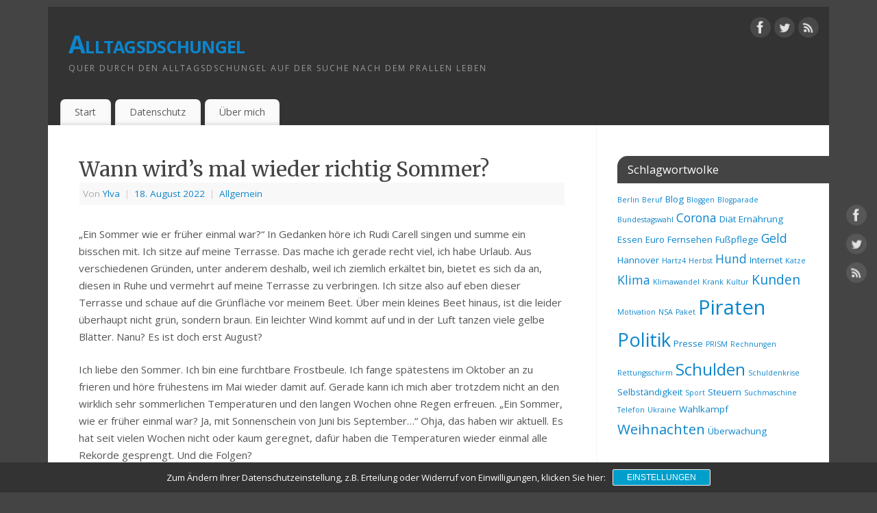

--- FILE ---
content_type: text/html; charset=UTF-8
request_url: https://www.alltagsdschungel.de/?p=1161
body_size: 16156
content:
<!DOCTYPE html>
<html lang="de">
<head>
<meta http-equiv="Content-Type" content="text/html; charset=UTF-8" />
<meta name="viewport" content="width=device-width, user-scalable=no, initial-scale=1.0, minimum-scale=1.0, maximum-scale=1.0">
<link rel="profile" href="http://gmpg.org/xfn/11" />
<link rel="pingback" href="https://www.alltagsdschungel.de/xmlrpc.php" />
<title>Wann wird&#8217;s mal wieder richtig Sommer? &#8211; Alltagsdschungel</title>
<meta name='robots' content='max-image-preview:large' />
<link rel='dns-prefetch' href='//fonts.googleapis.com' />
<link rel="alternate" type="application/rss+xml" title="Alltagsdschungel &raquo; Feed" href="https://www.alltagsdschungel.de/?feed=rss2" />
<link rel="alternate" type="application/rss+xml" title="Alltagsdschungel &raquo; Kommentar-Feed" href="https://www.alltagsdschungel.de/?feed=comments-rss2" />
<link rel="alternate" title="oEmbed (JSON)" type="application/json+oembed" href="https://www.alltagsdschungel.de/index.php?rest_route=%2Foembed%2F1.0%2Fembed&#038;url=https%3A%2F%2Fwww.alltagsdschungel.de%2F%3Fp%3D1161" />
<link rel="alternate" title="oEmbed (XML)" type="text/xml+oembed" href="https://www.alltagsdschungel.de/index.php?rest_route=%2Foembed%2F1.0%2Fembed&#038;url=https%3A%2F%2Fwww.alltagsdschungel.de%2F%3Fp%3D1161&#038;format=xml" />
<style id='wp-img-auto-sizes-contain-inline-css' type='text/css'>
img:is([sizes=auto i],[sizes^="auto," i]){contain-intrinsic-size:3000px 1500px}
/*# sourceURL=wp-img-auto-sizes-contain-inline-css */
</style>
<style id='wp-emoji-styles-inline-css' type='text/css'>

	img.wp-smiley, img.emoji {
		display: inline !important;
		border: none !important;
		box-shadow: none !important;
		height: 1em !important;
		width: 1em !important;
		margin: 0 0.07em !important;
		vertical-align: -0.1em !important;
		background: none !important;
		padding: 0 !important;
	}
/*# sourceURL=wp-emoji-styles-inline-css */
</style>
<style id='wp-block-library-inline-css' type='text/css'>
:root{--wp-block-synced-color:#7a00df;--wp-block-synced-color--rgb:122,0,223;--wp-bound-block-color:var(--wp-block-synced-color);--wp-editor-canvas-background:#ddd;--wp-admin-theme-color:#007cba;--wp-admin-theme-color--rgb:0,124,186;--wp-admin-theme-color-darker-10:#006ba1;--wp-admin-theme-color-darker-10--rgb:0,107,160.5;--wp-admin-theme-color-darker-20:#005a87;--wp-admin-theme-color-darker-20--rgb:0,90,135;--wp-admin-border-width-focus:2px}@media (min-resolution:192dpi){:root{--wp-admin-border-width-focus:1.5px}}.wp-element-button{cursor:pointer}:root .has-very-light-gray-background-color{background-color:#eee}:root .has-very-dark-gray-background-color{background-color:#313131}:root .has-very-light-gray-color{color:#eee}:root .has-very-dark-gray-color{color:#313131}:root .has-vivid-green-cyan-to-vivid-cyan-blue-gradient-background{background:linear-gradient(135deg,#00d084,#0693e3)}:root .has-purple-crush-gradient-background{background:linear-gradient(135deg,#34e2e4,#4721fb 50%,#ab1dfe)}:root .has-hazy-dawn-gradient-background{background:linear-gradient(135deg,#faaca8,#dad0ec)}:root .has-subdued-olive-gradient-background{background:linear-gradient(135deg,#fafae1,#67a671)}:root .has-atomic-cream-gradient-background{background:linear-gradient(135deg,#fdd79a,#004a59)}:root .has-nightshade-gradient-background{background:linear-gradient(135deg,#330968,#31cdcf)}:root .has-midnight-gradient-background{background:linear-gradient(135deg,#020381,#2874fc)}:root{--wp--preset--font-size--normal:16px;--wp--preset--font-size--huge:42px}.has-regular-font-size{font-size:1em}.has-larger-font-size{font-size:2.625em}.has-normal-font-size{font-size:var(--wp--preset--font-size--normal)}.has-huge-font-size{font-size:var(--wp--preset--font-size--huge)}.has-text-align-center{text-align:center}.has-text-align-left{text-align:left}.has-text-align-right{text-align:right}.has-fit-text{white-space:nowrap!important}#end-resizable-editor-section{display:none}.aligncenter{clear:both}.items-justified-left{justify-content:flex-start}.items-justified-center{justify-content:center}.items-justified-right{justify-content:flex-end}.items-justified-space-between{justify-content:space-between}.screen-reader-text{border:0;clip-path:inset(50%);height:1px;margin:-1px;overflow:hidden;padding:0;position:absolute;width:1px;word-wrap:normal!important}.screen-reader-text:focus{background-color:#ddd;clip-path:none;color:#444;display:block;font-size:1em;height:auto;left:5px;line-height:normal;padding:15px 23px 14px;text-decoration:none;top:5px;width:auto;z-index:100000}html :where(.has-border-color){border-style:solid}html :where([style*=border-top-color]){border-top-style:solid}html :where([style*=border-right-color]){border-right-style:solid}html :where([style*=border-bottom-color]){border-bottom-style:solid}html :where([style*=border-left-color]){border-left-style:solid}html :where([style*=border-width]){border-style:solid}html :where([style*=border-top-width]){border-top-style:solid}html :where([style*=border-right-width]){border-right-style:solid}html :where([style*=border-bottom-width]){border-bottom-style:solid}html :where([style*=border-left-width]){border-left-style:solid}html :where(img[class*=wp-image-]){height:auto;max-width:100%}:where(figure){margin:0 0 1em}html :where(.is-position-sticky){--wp-admin--admin-bar--position-offset:var(--wp-admin--admin-bar--height,0px)}@media screen and (max-width:600px){html :where(.is-position-sticky){--wp-admin--admin-bar--position-offset:0px}}

/*# sourceURL=wp-block-library-inline-css */
</style><style id='wp-block-list-inline-css' type='text/css'>
ol,ul{box-sizing:border-box}:root :where(.wp-block-list.has-background){padding:1.25em 2.375em}
/*# sourceURL=https://www.alltagsdschungel.de/wp-includes/blocks/list/style.min.css */
</style>
<style id='wp-block-paragraph-inline-css' type='text/css'>
.is-small-text{font-size:.875em}.is-regular-text{font-size:1em}.is-large-text{font-size:2.25em}.is-larger-text{font-size:3em}.has-drop-cap:not(:focus):first-letter{float:left;font-size:8.4em;font-style:normal;font-weight:100;line-height:.68;margin:.05em .1em 0 0;text-transform:uppercase}body.rtl .has-drop-cap:not(:focus):first-letter{float:none;margin-left:.1em}p.has-drop-cap.has-background{overflow:hidden}:root :where(p.has-background){padding:1.25em 2.375em}:where(p.has-text-color:not(.has-link-color)) a{color:inherit}p.has-text-align-left[style*="writing-mode:vertical-lr"],p.has-text-align-right[style*="writing-mode:vertical-rl"]{rotate:180deg}
/*# sourceURL=https://www.alltagsdschungel.de/wp-includes/blocks/paragraph/style.min.css */
</style>
<style id='global-styles-inline-css' type='text/css'>
:root{--wp--preset--aspect-ratio--square: 1;--wp--preset--aspect-ratio--4-3: 4/3;--wp--preset--aspect-ratio--3-4: 3/4;--wp--preset--aspect-ratio--3-2: 3/2;--wp--preset--aspect-ratio--2-3: 2/3;--wp--preset--aspect-ratio--16-9: 16/9;--wp--preset--aspect-ratio--9-16: 9/16;--wp--preset--color--black: #000000;--wp--preset--color--cyan-bluish-gray: #abb8c3;--wp--preset--color--white: #ffffff;--wp--preset--color--pale-pink: #f78da7;--wp--preset--color--vivid-red: #cf2e2e;--wp--preset--color--luminous-vivid-orange: #ff6900;--wp--preset--color--luminous-vivid-amber: #fcb900;--wp--preset--color--light-green-cyan: #7bdcb5;--wp--preset--color--vivid-green-cyan: #00d084;--wp--preset--color--pale-cyan-blue: #8ed1fc;--wp--preset--color--vivid-cyan-blue: #0693e3;--wp--preset--color--vivid-purple: #9b51e0;--wp--preset--gradient--vivid-cyan-blue-to-vivid-purple: linear-gradient(135deg,rgb(6,147,227) 0%,rgb(155,81,224) 100%);--wp--preset--gradient--light-green-cyan-to-vivid-green-cyan: linear-gradient(135deg,rgb(122,220,180) 0%,rgb(0,208,130) 100%);--wp--preset--gradient--luminous-vivid-amber-to-luminous-vivid-orange: linear-gradient(135deg,rgb(252,185,0) 0%,rgb(255,105,0) 100%);--wp--preset--gradient--luminous-vivid-orange-to-vivid-red: linear-gradient(135deg,rgb(255,105,0) 0%,rgb(207,46,46) 100%);--wp--preset--gradient--very-light-gray-to-cyan-bluish-gray: linear-gradient(135deg,rgb(238,238,238) 0%,rgb(169,184,195) 100%);--wp--preset--gradient--cool-to-warm-spectrum: linear-gradient(135deg,rgb(74,234,220) 0%,rgb(151,120,209) 20%,rgb(207,42,186) 40%,rgb(238,44,130) 60%,rgb(251,105,98) 80%,rgb(254,248,76) 100%);--wp--preset--gradient--blush-light-purple: linear-gradient(135deg,rgb(255,206,236) 0%,rgb(152,150,240) 100%);--wp--preset--gradient--blush-bordeaux: linear-gradient(135deg,rgb(254,205,165) 0%,rgb(254,45,45) 50%,rgb(107,0,62) 100%);--wp--preset--gradient--luminous-dusk: linear-gradient(135deg,rgb(255,203,112) 0%,rgb(199,81,192) 50%,rgb(65,88,208) 100%);--wp--preset--gradient--pale-ocean: linear-gradient(135deg,rgb(255,245,203) 0%,rgb(182,227,212) 50%,rgb(51,167,181) 100%);--wp--preset--gradient--electric-grass: linear-gradient(135deg,rgb(202,248,128) 0%,rgb(113,206,126) 100%);--wp--preset--gradient--midnight: linear-gradient(135deg,rgb(2,3,129) 0%,rgb(40,116,252) 100%);--wp--preset--font-size--small: 13px;--wp--preset--font-size--medium: 20px;--wp--preset--font-size--large: 36px;--wp--preset--font-size--x-large: 42px;--wp--preset--spacing--20: 0.44rem;--wp--preset--spacing--30: 0.67rem;--wp--preset--spacing--40: 1rem;--wp--preset--spacing--50: 1.5rem;--wp--preset--spacing--60: 2.25rem;--wp--preset--spacing--70: 3.38rem;--wp--preset--spacing--80: 5.06rem;--wp--preset--shadow--natural: 6px 6px 9px rgba(0, 0, 0, 0.2);--wp--preset--shadow--deep: 12px 12px 50px rgba(0, 0, 0, 0.4);--wp--preset--shadow--sharp: 6px 6px 0px rgba(0, 0, 0, 0.2);--wp--preset--shadow--outlined: 6px 6px 0px -3px rgb(255, 255, 255), 6px 6px rgb(0, 0, 0);--wp--preset--shadow--crisp: 6px 6px 0px rgb(0, 0, 0);}:where(.is-layout-flex){gap: 0.5em;}:where(.is-layout-grid){gap: 0.5em;}body .is-layout-flex{display: flex;}.is-layout-flex{flex-wrap: wrap;align-items: center;}.is-layout-flex > :is(*, div){margin: 0;}body .is-layout-grid{display: grid;}.is-layout-grid > :is(*, div){margin: 0;}:where(.wp-block-columns.is-layout-flex){gap: 2em;}:where(.wp-block-columns.is-layout-grid){gap: 2em;}:where(.wp-block-post-template.is-layout-flex){gap: 1.25em;}:where(.wp-block-post-template.is-layout-grid){gap: 1.25em;}.has-black-color{color: var(--wp--preset--color--black) !important;}.has-cyan-bluish-gray-color{color: var(--wp--preset--color--cyan-bluish-gray) !important;}.has-white-color{color: var(--wp--preset--color--white) !important;}.has-pale-pink-color{color: var(--wp--preset--color--pale-pink) !important;}.has-vivid-red-color{color: var(--wp--preset--color--vivid-red) !important;}.has-luminous-vivid-orange-color{color: var(--wp--preset--color--luminous-vivid-orange) !important;}.has-luminous-vivid-amber-color{color: var(--wp--preset--color--luminous-vivid-amber) !important;}.has-light-green-cyan-color{color: var(--wp--preset--color--light-green-cyan) !important;}.has-vivid-green-cyan-color{color: var(--wp--preset--color--vivid-green-cyan) !important;}.has-pale-cyan-blue-color{color: var(--wp--preset--color--pale-cyan-blue) !important;}.has-vivid-cyan-blue-color{color: var(--wp--preset--color--vivid-cyan-blue) !important;}.has-vivid-purple-color{color: var(--wp--preset--color--vivid-purple) !important;}.has-black-background-color{background-color: var(--wp--preset--color--black) !important;}.has-cyan-bluish-gray-background-color{background-color: var(--wp--preset--color--cyan-bluish-gray) !important;}.has-white-background-color{background-color: var(--wp--preset--color--white) !important;}.has-pale-pink-background-color{background-color: var(--wp--preset--color--pale-pink) !important;}.has-vivid-red-background-color{background-color: var(--wp--preset--color--vivid-red) !important;}.has-luminous-vivid-orange-background-color{background-color: var(--wp--preset--color--luminous-vivid-orange) !important;}.has-luminous-vivid-amber-background-color{background-color: var(--wp--preset--color--luminous-vivid-amber) !important;}.has-light-green-cyan-background-color{background-color: var(--wp--preset--color--light-green-cyan) !important;}.has-vivid-green-cyan-background-color{background-color: var(--wp--preset--color--vivid-green-cyan) !important;}.has-pale-cyan-blue-background-color{background-color: var(--wp--preset--color--pale-cyan-blue) !important;}.has-vivid-cyan-blue-background-color{background-color: var(--wp--preset--color--vivid-cyan-blue) !important;}.has-vivid-purple-background-color{background-color: var(--wp--preset--color--vivid-purple) !important;}.has-black-border-color{border-color: var(--wp--preset--color--black) !important;}.has-cyan-bluish-gray-border-color{border-color: var(--wp--preset--color--cyan-bluish-gray) !important;}.has-white-border-color{border-color: var(--wp--preset--color--white) !important;}.has-pale-pink-border-color{border-color: var(--wp--preset--color--pale-pink) !important;}.has-vivid-red-border-color{border-color: var(--wp--preset--color--vivid-red) !important;}.has-luminous-vivid-orange-border-color{border-color: var(--wp--preset--color--luminous-vivid-orange) !important;}.has-luminous-vivid-amber-border-color{border-color: var(--wp--preset--color--luminous-vivid-amber) !important;}.has-light-green-cyan-border-color{border-color: var(--wp--preset--color--light-green-cyan) !important;}.has-vivid-green-cyan-border-color{border-color: var(--wp--preset--color--vivid-green-cyan) !important;}.has-pale-cyan-blue-border-color{border-color: var(--wp--preset--color--pale-cyan-blue) !important;}.has-vivid-cyan-blue-border-color{border-color: var(--wp--preset--color--vivid-cyan-blue) !important;}.has-vivid-purple-border-color{border-color: var(--wp--preset--color--vivid-purple) !important;}.has-vivid-cyan-blue-to-vivid-purple-gradient-background{background: var(--wp--preset--gradient--vivid-cyan-blue-to-vivid-purple) !important;}.has-light-green-cyan-to-vivid-green-cyan-gradient-background{background: var(--wp--preset--gradient--light-green-cyan-to-vivid-green-cyan) !important;}.has-luminous-vivid-amber-to-luminous-vivid-orange-gradient-background{background: var(--wp--preset--gradient--luminous-vivid-amber-to-luminous-vivid-orange) !important;}.has-luminous-vivid-orange-to-vivid-red-gradient-background{background: var(--wp--preset--gradient--luminous-vivid-orange-to-vivid-red) !important;}.has-very-light-gray-to-cyan-bluish-gray-gradient-background{background: var(--wp--preset--gradient--very-light-gray-to-cyan-bluish-gray) !important;}.has-cool-to-warm-spectrum-gradient-background{background: var(--wp--preset--gradient--cool-to-warm-spectrum) !important;}.has-blush-light-purple-gradient-background{background: var(--wp--preset--gradient--blush-light-purple) !important;}.has-blush-bordeaux-gradient-background{background: var(--wp--preset--gradient--blush-bordeaux) !important;}.has-luminous-dusk-gradient-background{background: var(--wp--preset--gradient--luminous-dusk) !important;}.has-pale-ocean-gradient-background{background: var(--wp--preset--gradient--pale-ocean) !important;}.has-electric-grass-gradient-background{background: var(--wp--preset--gradient--electric-grass) !important;}.has-midnight-gradient-background{background: var(--wp--preset--gradient--midnight) !important;}.has-small-font-size{font-size: var(--wp--preset--font-size--small) !important;}.has-medium-font-size{font-size: var(--wp--preset--font-size--medium) !important;}.has-large-font-size{font-size: var(--wp--preset--font-size--large) !important;}.has-x-large-font-size{font-size: var(--wp--preset--font-size--x-large) !important;}
/*# sourceURL=global-styles-inline-css */
</style>

<style id='classic-theme-styles-inline-css' type='text/css'>
/*! This file is auto-generated */
.wp-block-button__link{color:#fff;background-color:#32373c;border-radius:9999px;box-shadow:none;text-decoration:none;padding:calc(.667em + 2px) calc(1.333em + 2px);font-size:1.125em}.wp-block-file__button{background:#32373c;color:#fff;text-decoration:none}
/*# sourceURL=/wp-includes/css/classic-themes.min.css */
</style>
<link rel='stylesheet' id='SFSImainCss-css' href='https://www.alltagsdschungel.de/wp-content/plugins/ultimate-social-media-icons/css/sfsi-style.css?ver=2.8.2' type='text/css' media='all' />
<link rel='stylesheet' id='mantra-style-css' href='https://www.alltagsdschungel.de/wp-content/themes/mantra/style.css?ver=3.3.1' type='text/css' media='all' />
<style id='mantra-style-inline-css' type='text/css'>
 #wrapper { max-width: 1140px; } #content { width: 100%; max-width:800px; max-width: calc( 100% - 340px ); } #primary, #secondary { width:340px; } #primary .widget-title, #secondary .widget-title { margin-right: -2em; text-align: left; } html { font-size:15px; } body, input, textarea {font-family:"Open Sans"; } #content h1.entry-title a, #content h2.entry-title a, #content h1.entry-title, #content h2.entry-title, #front-text1 h2, #front-text2 h2 {font-family: "Merriweather"; } .widget-area {font-family:"Open Sans"; } .entry-content h1, .entry-content h2, .entry-content h3, .entry-content h4, .entry-content h5, .entry-content h6 {font-family:"Merriweather"; } .nocomments, .nocomments2 {display:none;} #header-container > div { margin-top:30px; } #header-container > div { margin-left:30px; } body { background-color:#444444 !important; } #header { background-color:#333333; } #footer { background-color:#222222; } #footer2 { background-color:#171717; } #site-title span a { color:#0D85CC; } #site-description { color:#999999; } #content, .column-text, #front-text3, #front-text4 { color:#555555 ;} .widget-area a:link, .widget-area a:visited, a:link, a:visited ,#searchform #s:hover, #container #s:hover, #access a:hover, #wp-calendar tbody td a, #site-info a, #site-copyright a, #access li:hover > a, #access ul ul:hover > a { color:#0D85CC; } a:hover, .entry-meta a:hover, .entry-utility a:hover, .widget-area a:hover { color:#12a7ff; } #content .entry-title a, #content .entry-title, #content h1, #content h2, #content h3, #content h4, #content h5, #content h6 { color:#444444; } #content .entry-title a:hover { color:#000000; } .widget-title { background-color:#444444; } .widget-title { color:#FFFFFF; } #footer-widget-area .widget-title { color:#FFFFFF; } #footer-widget-area a { color:#666666; } #footer-widget-area a:hover { color:#888888; } #content .wp-caption { background-image:url(https://www.alltagsdschungel.de/wp-content/themes/mantra/resources/images/pins/Pin2.png); } .entry-content p:not(:last-child), .entry-content ul, .entry-summary ul, .entry-content ol, .entry-summary ol { margin-bottom:1.5em;} .entry-meta .entry-time { display:none; } #branding { height:125px ;} 
/* Mantra Custom CSS */ 
/*# sourceURL=mantra-style-inline-css */
</style>
<link rel='stylesheet' id='mantra-googlefont-css' href='//fonts.googleapis.com/css?family=Open+Sans%3A400%2C700&#038;ver=6.9' type='text/css' media='all' />
<link rel='stylesheet' id='mantra-googlefont-title-css' href='//fonts.googleapis.com/css?family=Merriweather%3A400%2C700&#038;ver=6.9' type='text/css' media='all' />
<link rel='stylesheet' id='mantra-googlefont-side-css' href='//fonts.googleapis.com/css?family=Open+Sans%3A400%2C700&#038;ver=6.9' type='text/css' media='all' />
<link rel='stylesheet' id='mantra-googlefont-headings-css' href='//fonts.googleapis.com/css?family=Merriweather%3A400%2C700&#038;ver=6.9' type='text/css' media='all' />
<link rel='stylesheet' id='mantra-mobile-css' href='https://www.alltagsdschungel.de/wp-content/themes/mantra/resources/css/style-mobile.css?ver=3.3.1' type='text/css' media='all' />
<link rel='stylesheet' id='sp-dsgvo_twbs4_grid-css' href='https://www.alltagsdschungel.de/wp-content/plugins/shapepress-dsgvo/public/css/bootstrap-grid.min.css?ver=3.1.31' type='text/css' media='all' />
<link rel='stylesheet' id='sp-dsgvo-css' href='https://www.alltagsdschungel.de/wp-content/plugins/shapepress-dsgvo/public/css/sp-dsgvo-public.min.css?ver=3.1.31' type='text/css' media='all' />
<link rel='stylesheet' id='sp-dsgvo_popup-css' href='https://www.alltagsdschungel.de/wp-content/plugins/shapepress-dsgvo/public/css/sp-dsgvo-popup.min.css?ver=3.1.31' type='text/css' media='all' />
<link rel='stylesheet' id='simplebar-css' href='https://www.alltagsdschungel.de/wp-content/plugins/shapepress-dsgvo/public/css/simplebar.min.css?ver=6.9' type='text/css' media='all' />
<script type="text/javascript" src="https://www.alltagsdschungel.de/wp-includes/js/jquery/jquery.min.js?ver=3.7.1" id="jquery-core-js"></script>
<script type="text/javascript" src="https://www.alltagsdschungel.de/wp-includes/js/jquery/jquery-migrate.min.js?ver=3.4.1" id="jquery-migrate-js"></script>
<script type="text/javascript" id="mantra-frontend-js-extra">
/* <![CDATA[ */
var mantra_options = {"responsive":"1","image_class":"imageNone","equalize_sidebars":"0"};
//# sourceURL=mantra-frontend-js-extra
/* ]]> */
</script>
<script type="text/javascript" src="https://www.alltagsdschungel.de/wp-content/themes/mantra/resources/js/frontend.js?ver=3.3.1" id="mantra-frontend-js"></script>
<script type="text/javascript" id="sp-dsgvo-js-extra">
/* <![CDATA[ */
var spDsgvoGeneralConfig = {"ajaxUrl":"https://www.alltagsdschungel.de/wp-admin/admin-ajax.php","wpJsonUrl":"https://www.alltagsdschungel.de/index.php?rest_route=/legalweb/v1/","cookieName":"sp_dsgvo_cookie_settings","cookieVersion":"1648978715980","cookieLifeTime":"86400","cookieLifeTimeDismiss":"86400","locale":"de_DE","privacyPolicyPageId":"936","privacyPolicyPageUrl":"https://www.alltagsdschungel.de/?page_id=936","imprintPageId":"936","imprintPageUrl":"https://www.alltagsdschungel.de/?page_id=936","showNoticeOnClose":"0","initialDisplayType":"cookie_notice","allIntegrationSlugs":["wp-statistics"],"noticeHideEffect":"none","noticeOnScroll":"","noticeOnScrollOffset":"100","currentPageId":"1161","forceCookieInfo":"1","clientSideBlocking":"0"};
var spDsgvoIntegrationConfig = [{"slug":"wp-statistics","category":"necessary","cookieNames":"","insertLocation":"head","usedTagmanager":"","jsCode":"","hosts":"","placeholder":""}];
//# sourceURL=sp-dsgvo-js-extra
/* ]]> */
</script>
<script type="text/javascript" src="https://www.alltagsdschungel.de/wp-content/plugins/shapepress-dsgvo/public/js/sp-dsgvo-public.min.js?ver=3.1.31" id="sp-dsgvo-js"></script>
<link rel="https://api.w.org/" href="https://www.alltagsdschungel.de/index.php?rest_route=/" /><link rel="alternate" title="JSON" type="application/json" href="https://www.alltagsdschungel.de/index.php?rest_route=/wp/v2/posts/1161" /><link rel="EditURI" type="application/rsd+xml" title="RSD" href="https://www.alltagsdschungel.de/xmlrpc.php?rsd" />
<meta name="generator" content="WordPress 6.9" />
<link rel="canonical" href="https://www.alltagsdschungel.de/?p=1161" />
<link rel='shortlink' href='https://www.alltagsdschungel.de/?p=1161' />
<meta name="follow.[base64]" content="14XZZ0WlnUxgyka3dHSC"/><!--[if lte IE 8]> <style type="text/css" media="screen"> #access ul li, .edit-link a , #footer-widget-area .widget-title, .entry-meta,.entry-meta .comments-link, .short-button-light, .short-button-dark ,.short-button-color ,blockquote { position:relative; behavior: url(https://www.alltagsdschungel.de/wp-content/themes/mantra/resources/js/PIE/PIE.php); } #access ul ul { -pie-box-shadow:0px 5px 5px #999; } #access ul li.current_page_item, #access ul li.current-menu-item , #access ul li ,#access ul ul ,#access ul ul li, .commentlist li.comment ,.commentlist .avatar, .nivo-caption, .theme-default .nivoSlider { behavior: url(https://www.alltagsdschungel.de/wp-content/themes/mantra/resources/js/PIE/PIE.php); } </style> <![endif]--><style>
    .sp-dsgvo-blocked-embedding-placeholder
    {
        color: #313334;
                    background: linear-gradient(90deg, #e3ffe7 0%, #d9e7ff 100%);            }

    a.sp-dsgvo-blocked-embedding-button-enable,
    a.sp-dsgvo-blocked-embedding-button-enable:hover,
    a.sp-dsgvo-blocked-embedding-button-enable:active {
        color: #313334;
        border-color: #313334;
        border-width: 2px;
    }

            .wp-embed-aspect-16-9 .sp-dsgvo-blocked-embedding-placeholder,
        .vc_video-aspect-ratio-169 .sp-dsgvo-blocked-embedding-placeholder,
        .elementor-aspect-ratio-169 .sp-dsgvo-blocked-embedding-placeholder{
            margin-top: -56.25%; /*16:9*/
        }

        .wp-embed-aspect-4-3 .sp-dsgvo-blocked-embedding-placeholder,
        .vc_video-aspect-ratio-43 .sp-dsgvo-blocked-embedding-placeholder,
        .elementor-aspect-ratio-43 .sp-dsgvo-blocked-embedding-placeholder{
            margin-top: -75%;
        }

        .wp-embed-aspect-3-2 .sp-dsgvo-blocked-embedding-placeholder,
        .vc_video-aspect-ratio-32 .sp-dsgvo-blocked-embedding-placeholder,
        .elementor-aspect-ratio-32 .sp-dsgvo-blocked-embedding-placeholder{
            margin-top: -66.66%;
        }
    </style>
            <style>
                /* latin */
                @font-face {
                    font-family: 'Roboto';
                    font-style: italic;
                    font-weight: 300;
                    src: local('Roboto Light Italic'),
                    local('Roboto-LightItalic'),
                    url(https://www.alltagsdschungel.de/wp-content/plugins/shapepress-dsgvo/public/css/fonts/roboto/Roboto-LightItalic-webfont.woff) format('woff');
                    font-display: swap;

                }

                /* latin */
                @font-face {
                    font-family: 'Roboto';
                    font-style: italic;
                    font-weight: 400;
                    src: local('Roboto Italic'),
                    local('Roboto-Italic'),
                    url(https://www.alltagsdschungel.de/wp-content/plugins/shapepress-dsgvo/public/css/fonts/roboto/Roboto-Italic-webfont.woff) format('woff');
                    font-display: swap;
                }

                /* latin */
                @font-face {
                    font-family: 'Roboto';
                    font-style: italic;
                    font-weight: 700;
                    src: local('Roboto Bold Italic'),
                    local('Roboto-BoldItalic'),
                    url(https://www.alltagsdschungel.de/wp-content/plugins/shapepress-dsgvo/public/css/fonts/roboto/Roboto-BoldItalic-webfont.woff) format('woff');
                    font-display: swap;
                }

                /* latin */
                @font-face {
                    font-family: 'Roboto';
                    font-style: italic;
                    font-weight: 900;
                    src: local('Roboto Black Italic'),
                    local('Roboto-BlackItalic'),
                    url(https://www.alltagsdschungel.de/wp-content/plugins/shapepress-dsgvo/public/css/fonts/roboto/Roboto-BlackItalic-webfont.woff) format('woff');
                    font-display: swap;
                }

                /* latin */
                @font-face {
                    font-family: 'Roboto';
                    font-style: normal;
                    font-weight: 300;
                    src: local('Roboto Light'),
                    local('Roboto-Light'),
                    url(https://www.alltagsdschungel.de/wp-content/plugins/shapepress-dsgvo/public/css/fonts/roboto/Roboto-Light-webfont.woff) format('woff');
                    font-display: swap;
                }

                /* latin */
                @font-face {
                    font-family: 'Roboto';
                    font-style: normal;
                    font-weight: 400;
                    src: local('Roboto Regular'),
                    local('Roboto-Regular'),
                    url(https://www.alltagsdschungel.de/wp-content/plugins/shapepress-dsgvo/public/css/fonts/roboto/Roboto-Regular-webfont.woff) format('woff');
                    font-display: swap;
                }

                /* latin */
                @font-face {
                    font-family: 'Roboto';
                    font-style: normal;
                    font-weight: 700;
                    src: local('Roboto Bold'),
                    local('Roboto-Bold'),
                    url(https://www.alltagsdschungel.de/wp-content/plugins/shapepress-dsgvo/public/css/fonts/roboto/Roboto-Bold-webfont.woff) format('woff');
                    font-display: swap;
                }

                /* latin */
                @font-face {
                    font-family: 'Roboto';
                    font-style: normal;
                    font-weight: 900;
                    src: local('Roboto Black'),
                    local('Roboto-Black'),
                    url(https://www.alltagsdschungel.de/wp-content/plugins/shapepress-dsgvo/public/css/fonts/roboto/Roboto-Black-webfont.woff) format('woff');
                    font-display: swap;
                }
            </style>
            <!--[if lt IE 9]>
	<script>
	document.createElement('header');
	document.createElement('nav');
	document.createElement('section');
	document.createElement('article');
	document.createElement('aside');
	document.createElement('footer');
	document.createElement('hgroup');
	</script>
	<![endif]--> <style id="wpforms-css-vars-root">
				:root {
					--wpforms-field-border-radius: 3px;
--wpforms-field-background-color: #ffffff;
--wpforms-field-border-color: rgba( 0, 0, 0, 0.25 );
--wpforms-field-text-color: rgba( 0, 0, 0, 0.7 );
--wpforms-label-color: rgba( 0, 0, 0, 0.85 );
--wpforms-label-sublabel-color: rgba( 0, 0, 0, 0.55 );
--wpforms-label-error-color: #d63637;
--wpforms-button-border-radius: 3px;
--wpforms-button-background-color: #066aab;
--wpforms-button-text-color: #ffffff;
--wpforms-field-size-input-height: 43px;
--wpforms-field-size-input-spacing: 15px;
--wpforms-field-size-font-size: 16px;
--wpforms-field-size-line-height: 19px;
--wpforms-field-size-padding-h: 14px;
--wpforms-field-size-checkbox-size: 16px;
--wpforms-field-size-sublabel-spacing: 5px;
--wpforms-field-size-icon-size: 1;
--wpforms-label-size-font-size: 16px;
--wpforms-label-size-line-height: 19px;
--wpforms-label-size-sublabel-font-size: 14px;
--wpforms-label-size-sublabel-line-height: 17px;
--wpforms-button-size-font-size: 17px;
--wpforms-button-size-height: 41px;
--wpforms-button-size-padding-h: 15px;
--wpforms-button-size-margin-top: 10px;

				}
			</style></head>
<body class="wp-singular post-template-default single single-post postid-1161 single-format-standard wp-theme-mantra sfsi_actvite_theme_shaded_light mantra-image-none mantra-caption-light mantra-hratio-0 mantra-sidebar-right mantra-menu-left">
	    <div id="toTop"><i class="crycon-back2top"></i> </div>
		
<div id="wrapper" class="hfeed">


<header id="header">

		<div id="masthead">

			<div id="branding" role="banner" >

				
	<div id="header-container">

				<div>
				<div id="site-title">
					<span> <a href="https://www.alltagsdschungel.de/" title="Alltagsdschungel" rel="home">Alltagsdschungel</a> </span>
				</div>
				<div id="site-description" >Quer durch den Alltagsdschungel auf der Suche nach dem prallen Leben</div>
			</div> 	<div class="socials" id="sheader">
	
			<a target="_blank" rel="nofollow" href="https://www.facebook.com/Profile_or_Page" class="socialicons social-Facebook" title="Facebook">
				<img alt="Facebook" src="https://www.alltagsdschungel.de/wp-content/themes/mantra/resources/images/socials/Facebook.png" />
			</a>
            
			<a target="_blank" rel="nofollow" href="https://twitter.com/username" class="socialicons social-Twitter" title="Twitter">
				<img alt="Twitter" src="https://www.alltagsdschungel.de/wp-content/themes/mantra/resources/images/socials/Twitter.png" />
			</a>
            
			<a target="_blank" rel="nofollow" href="http://mydomain.tld/feed/" class="socialicons social-RSS" title="RSS">
				<img alt="RSS" src="https://www.alltagsdschungel.de/wp-content/themes/mantra/resources/images/socials/RSS.png" />
			</a>
            	</div>
		</div> <!-- #header-container -->
					<div style="clear:both;"></div>

			</div><!-- #branding -->

            <a id="nav-toggle"><span>&nbsp; Menü</span></a>
			<nav id="access" class="jssafe" role="navigation">

					<div class="skip-link screen-reader-text"><a href="#content" title="Zum Inhalt springen">Zum Inhalt springen</a></div>
	<div id="prime_nav" class="menu"><ul>
<li ><a href="https://www.alltagsdschungel.de/">Start</a></li><li class="page_item page-item-936"><a href="https://www.alltagsdschungel.de/?page_id=936">Datenschutz</a></li>
<li class="page_item page-item-2"><a href="https://www.alltagsdschungel.de/?page_id=2">Über mich</a></li>
</ul></div>

			</nav><!-- #access -->

		</div><!-- #masthead -->

	<div style="clear:both;"> </div>

</header><!-- #header -->
<div id="main" class="main">
	<div  id="forbottom" >
			<div class="socials" id="smenur">
	
			<a target="_blank" rel="nofollow" href="https://www.facebook.com/Profile_or_Page" class="socialicons social-Facebook" title="Facebook">
				<img alt="Facebook" src="https://www.alltagsdschungel.de/wp-content/themes/mantra/resources/images/socials/Facebook.png" />
			</a>
            
			<a target="_blank" rel="nofollow" href="https://twitter.com/username" class="socialicons social-Twitter" title="Twitter">
				<img alt="Twitter" src="https://www.alltagsdschungel.de/wp-content/themes/mantra/resources/images/socials/Twitter.png" />
			</a>
            
			<a target="_blank" rel="nofollow" href="http://mydomain.tld/feed/" class="socialicons social-RSS" title="RSS">
				<img alt="RSS" src="https://www.alltagsdschungel.de/wp-content/themes/mantra/resources/images/socials/RSS.png" />
			</a>
            	</div>
	
		<div style="clear:both;"> </div>

		
		<section id="container">
			<div id="content" role="main">

			

				<div id="nav-above" class="navigation">
					<div class="nav-previous"><a href="https://www.alltagsdschungel.de/?p=1155" rel="prev"><span class="meta-nav">&laquo;</span> Das Klima und andere Katastrophen</a></div>
					<div class="nav-next"></div>
				</div><!-- #nav-above -->

				<article id="post-1161" class="post-1161 post type-post status-publish format-standard has-post-thumbnail hentry category-allgemein tag-klima tag-sommer tag-wetter">
					<h1 class="entry-title">Wann wird&#8217;s mal wieder richtig Sommer?</h1>
										<div class="entry-meta">
						 <span class="author vcard" > Von <a class="url fn n" rel="author" href="https://www.alltagsdschungel.de/?author=1" title="Alle Beiträge von Ylva anzeigen">Ylva</a> <span class="bl_sep">|</span></span>  <time class="onDate date published" datetime="2022-08-18T19:00:00+02:00"> <a href="https://www.alltagsdschungel.de/?p=1161" title="19:00" rel="bookmark"><span class="entry-date">18. August 2022</span> <span class="entry-time"> - 19:00</span></a> </time><span class="bl_sep">|</span><time class="updated"  datetime="2022-08-17T20:03:10+02:00">17. August 2022</time> <span class="bl_categ"> <a href="https://www.alltagsdschungel.de/?cat=1" rel="category">Allgemein</a> </span>  					</div><!-- .entry-meta -->

					<div class="entry-content">
						
<p>&#8222;Ein Sommer wie er früher einmal war?&#8220; In Gedanken höre ich Rudi Carell singen und summe ein bisschen mit. Ich sitze auf meine Terrasse. Das mache ich gerade recht viel, ich habe Urlaub. Aus verschiedenen Gründen, unter anderem deshalb, weil ich ziemlich erkältet bin, bietet es sich da an, diesen in Ruhe und vermehrt auf meine Terrasse zu verbringen. Ich sitze also auf eben dieser Terrasse und schaue auf die Grünfläche vor meinem Beet. Über mein kleines Beet hinaus, ist die leider überhaupt nicht grün, sondern braun. Ein leichter Wind kommt auf und in der Luft tanzen viele gelbe Blätter. Nanu? Es ist doch erst August?</p>



<p>Ich liebe den Sommer. Ich bin eine furchtbare Frostbeule. Ich fange spätestens im Oktober an zu frieren und höre frühestens im Mai wieder damit auf. Gerade kann ich mich aber trotzdem nicht an den wirklich sehr sommerlichen Temperaturen und den langen Wochen ohne Regen erfreuen. &#8222;Ein Sommer, wie er früher einmal war? Ja, mit Sonnenschein von Juni bis September&#8230;&#8220; Ohja, das haben wir aktuell. Es hat seit vielen Wochen nicht oder kaum geregnet, dafür haben die Temperaturen wieder einmal alle Rekorde gesprengt. Und die Folgen?</p>



<ul class="wp-block-list"><li>Rasenflächen, die nicht massiv bewässert wurden, sind braun statt grün. Zugegeben: das mit dem Rasen ist ohnehin überholt, von großen Rasenflächen sollten wir uns überwiegend verabschieden, die Flächen könnten besser genutzt werden.</li><li>Bäume schmeißen ihre Blätter jetzt schon ab. Sie hungern, es fehlt an Wasser. In ihrer Not verzichten sie auf Blattwerk und damit darauf, weitere Nährstoffe zu produzieren, um damit über den Winter zu kommen.</li><li>Flüsse, Bäche und Seen trocknen aus. Das populärste Beispiel ist wohl der Rhein. Die Pegel sinken immer weiter, Schiffahrt ist an vielen Stellen kaum mehr möglich. </li><li>Tiere verdursten. Vögel, kleine Säugetiere und Insekten sind aktuell besonders betroffen. Wo sie keine Wasserstellen finden, haben sie keine Chance. Das trifft gerade Igel und Eichhörnchen. Tipp deshalb: wer kann, sollte eine Schüssel mit Wasser so rausstellen, dass die Tier ran kommen. Für die Insekten am Besten noch ein paar Steine hinein legen und das Wasser auf jeden Fall regelmäßig wechseln.</li><li>Wald- und Flächenbrände. Die ausgetrocknete Vegetation fängt leicht Feuer, ein Funke genügt und die Ausbreitung ist kaum noch einzudämmen.</li><li>Felder und Wiesen vertrocknen, die Ernte wird mager. Was noch geerntet werden kann, hat häufig eine Notreife durchgemacht, ist also vor der Zeit gereift. Das betrifft z.B. Getreide, das durch die Notreife aber sehr viel geringere Erträge erbringt. Die Folgen davon werden wir erst im Winter so richtig spüren.</li><li>Trinkwassermangel droht auch uns. Den Garten bewässern oder den Pool zu befüllen ist ein Luxus, den wir uns so nicht mehr leisten können. Das trifft aktuell nur einige Gegenden, sollten wir aber nicht vernachlässigen.</li></ul>



<p>Das ist erst der Anfang, das muss uns bewusst sein. Das, was wir jetzt erleben, das ist nur der Auftakt. 1,2 Grad Klimaerwärmung bis jetzt und das sind die Folgen, die wir aktuell und hier bei uns sehen und spüren. Das Ziel &#8222;nur&#8220; 1,5 Grad, also immer noch heißer als jetzt, können wir jetzt schon kaum noch erreichen. Mindestens 2 Grad, vielleicht auch mehr kommen auf uns zu. In den schlimmsten Szenarien sind Erwärmungen von mehr als 4 Grad vorhanden. Aber auch, wenn es nicht zu den schlimmsten Szenarien kommt: &#8222;Ein Sommer, wie er früher einmal war&#8220; &#8211; davon werden wir noch träumen. Von Sommern, in denen man sich draußen bewegen konnte, in denen die Natur lebte, es grün und saftig war und das Wetter wechselte zwischen warmen und trockenen Perioden und erfrischendem Regen und kühleren Wochen. </p>



<p>Was ich damit sagen will? Klimawandel, Klimakatastrophe &#8211; das ist kein Thema für die Zukunft. Wir können das nicht vertagen und uns später damit beschäftigen, denn es findet jetzt statt und es wird nur schlimmer werden. Wann, wenn nicht JETZT wollen wir mit aller Macht darum kämpfen, dass es zumindest nicht noch deutlich schlimmer wird?</p>
											</div><!-- .entry-content -->

					<div class="entry-utility">
						<span class="bl_posted">Tagged <a href="https://www.alltagsdschungel.de/?tag=klima" rel="tag">Klima</a>, <a href="https://www.alltagsdschungel.de/?tag=sommer" rel="tag">Sommer</a>, <a href="https://www.alltagsdschungel.de/?tag=wetter" rel="tag">Wetter</a>.</span><span class="bl_bookmark">Speichere in deinen Favoriten diesen <a href="https://www.alltagsdschungel.de/?p=1161" title="Permalink zu Wann wird&#8217;s mal wieder richtig Sommer?" rel="bookmark"> permalink</a>.</span>											</div><!-- .entry-utility -->
				</article><!-- #post-## -->


				<div id="nav-below" class="navigation">
					<div class="nav-previous"><a href="https://www.alltagsdschungel.de/?p=1155" rel="prev"><span class="meta-nav">&laquo;</span> Das Klima und andere Katastrophen</a></div>
					<div class="nav-next"></div>
				</div><!-- #nav-below -->

				
			<div id="comments">


	<p class="nocomments">Kommentare sind geschlossen.</p>
	

</div><!-- #comments -->


						</div><!-- #content -->
			<div id="primary" class="widget-area" role="complementary">

		
		
			<ul class="xoxo">
				<li id="tag_cloud-3" class="widget-container widget_tag_cloud"><h3 class="widget-title">Schlagwortwolke</h3><div class="tagcloud"><a href="https://www.alltagsdschungel.de/?tag=berlin" class="tag-cloud-link tag-link-41 tag-link-position-1" style="font-size: 8pt;" aria-label="Berlin (2 Einträge)">Berlin</a>
<a href="https://www.alltagsdschungel.de/?tag=beruf" class="tag-cloud-link tag-link-35 tag-link-position-2" style="font-size: 8pt;" aria-label="Beruf (2 Einträge)">Beruf</a>
<a href="https://www.alltagsdschungel.de/?tag=blog" class="tag-cloud-link tag-link-60 tag-link-position-3" style="font-size: 10.1pt;" aria-label="Blog (3 Einträge)">Blog</a>
<a href="https://www.alltagsdschungel.de/?tag=bloggen" class="tag-cloud-link tag-link-13 tag-link-position-4" style="font-size: 8pt;" aria-label="Bloggen (2 Einträge)">Bloggen</a>
<a href="https://www.alltagsdschungel.de/?tag=blogparade" class="tag-cloud-link tag-link-29 tag-link-position-5" style="font-size: 8pt;" aria-label="Blogparade (2 Einträge)">Blogparade</a>
<a href="https://www.alltagsdschungel.de/?tag=bundestagswahl" class="tag-cloud-link tag-link-159 tag-link-position-6" style="font-size: 8pt;" aria-label="Bundestagswahl (2 Einträge)">Bundestagswahl</a>
<a href="https://www.alltagsdschungel.de/?tag=corona" class="tag-cloud-link tag-link-189 tag-link-position-7" style="font-size: 13.25pt;" aria-label="Corona (5 Einträge)">Corona</a>
<a href="https://www.alltagsdschungel.de/?tag=diat" class="tag-cloud-link tag-link-52 tag-link-position-8" style="font-size: 10.1pt;" aria-label="Diät (3 Einträge)">Diät</a>
<a href="https://www.alltagsdschungel.de/?tag=ernahrung" class="tag-cloud-link tag-link-55 tag-link-position-9" style="font-size: 10.1pt;" aria-label="Ernährung (3 Einträge)">Ernährung</a>
<a href="https://www.alltagsdschungel.de/?tag=essen" class="tag-cloud-link tag-link-111 tag-link-position-10" style="font-size: 10.1pt;" aria-label="Essen (3 Einträge)">Essen</a>
<a href="https://www.alltagsdschungel.de/?tag=euro" class="tag-cloud-link tag-link-86 tag-link-position-11" style="font-size: 10.1pt;" aria-label="Euro (3 Einträge)">Euro</a>
<a href="https://www.alltagsdschungel.de/?tag=fernsehen" class="tag-cloud-link tag-link-38 tag-link-position-12" style="font-size: 10.1pt;" aria-label="Fernsehen (3 Einträge)">Fernsehen</a>
<a href="https://www.alltagsdschungel.de/?tag=fuspflege" class="tag-cloud-link tag-link-50 tag-link-position-13" style="font-size: 10.1pt;" aria-label="Fußpflege (3 Einträge)">Fußpflege</a>
<a href="https://www.alltagsdschungel.de/?tag=geld" class="tag-cloud-link tag-link-46 tag-link-position-14" style="font-size: 13.25pt;" aria-label="Geld (5 Einträge)">Geld</a>
<a href="https://www.alltagsdschungel.de/?tag=hannover" class="tag-cloud-link tag-link-24 tag-link-position-15" style="font-size: 10.1pt;" aria-label="Hannover (3 Einträge)">Hannover</a>
<a href="https://www.alltagsdschungel.de/?tag=hartz4" class="tag-cloud-link tag-link-97 tag-link-position-16" style="font-size: 8pt;" aria-label="Hartz4 (2 Einträge)">Hartz4</a>
<a href="https://www.alltagsdschungel.de/?tag=herbst" class="tag-cloud-link tag-link-76 tag-link-position-17" style="font-size: 8pt;" aria-label="Herbst (2 Einträge)">Herbst</a>
<a href="https://www.alltagsdschungel.de/?tag=hund" class="tag-cloud-link tag-link-20 tag-link-position-18" style="font-size: 13.25pt;" aria-label="Hund (5 Einträge)">Hund</a>
<a href="https://www.alltagsdschungel.de/?tag=internet" class="tag-cloud-link tag-link-49 tag-link-position-19" style="font-size: 10.1pt;" aria-label="Internet (3 Einträge)">Internet</a>
<a href="https://www.alltagsdschungel.de/?tag=katze" class="tag-cloud-link tag-link-21 tag-link-position-20" style="font-size: 8pt;" aria-label="Katze (2 Einträge)">Katze</a>
<a href="https://www.alltagsdschungel.de/?tag=klima" class="tag-cloud-link tag-link-187 tag-link-position-21" style="font-size: 13.25pt;" aria-label="Klima (5 Einträge)">Klima</a>
<a href="https://www.alltagsdschungel.de/?tag=klimawandel" class="tag-cloud-link tag-link-185 tag-link-position-22" style="font-size: 8pt;" aria-label="Klimawandel (2 Einträge)">Klimawandel</a>
<a href="https://www.alltagsdschungel.de/?tag=krank" class="tag-cloud-link tag-link-141 tag-link-position-23" style="font-size: 8pt;" aria-label="Krank (2 Einträge)">Krank</a>
<a href="https://www.alltagsdschungel.de/?tag=kultur" class="tag-cloud-link tag-link-28 tag-link-position-24" style="font-size: 8pt;" aria-label="Kultur (2 Einträge)">Kultur</a>
<a href="https://www.alltagsdschungel.de/?tag=kunden" class="tag-cloud-link tag-link-80 tag-link-position-25" style="font-size: 14.475pt;" aria-label="Kunden (6 Einträge)">Kunden</a>
<a href="https://www.alltagsdschungel.de/?tag=motivation" class="tag-cloud-link tag-link-109 tag-link-position-26" style="font-size: 8pt;" aria-label="Motivation (2 Einträge)">Motivation</a>
<a href="https://www.alltagsdschungel.de/?tag=nsa" class="tag-cloud-link tag-link-166 tag-link-position-27" style="font-size: 8pt;" aria-label="NSA (2 Einträge)">NSA</a>
<a href="https://www.alltagsdschungel.de/?tag=paket" class="tag-cloud-link tag-link-131 tag-link-position-28" style="font-size: 8pt;" aria-label="Paket (2 Einträge)">Paket</a>
<a href="https://www.alltagsdschungel.de/?tag=piraten" class="tag-cloud-link tag-link-181 tag-link-position-29" style="font-size: 22pt;" aria-label="Piraten (18 Einträge)">Piraten</a>
<a href="https://www.alltagsdschungel.de/?tag=politik" class="tag-cloud-link tag-link-71 tag-link-position-30" style="font-size: 20.6pt;" aria-label="Politik (15 Einträge)">Politik</a>
<a href="https://www.alltagsdschungel.de/?tag=presse" class="tag-cloud-link tag-link-147 tag-link-position-31" style="font-size: 10.1pt;" aria-label="Presse (3 Einträge)">Presse</a>
<a href="https://www.alltagsdschungel.de/?tag=prism" class="tag-cloud-link tag-link-157 tag-link-position-32" style="font-size: 8pt;" aria-label="PRISM (2 Einträge)">PRISM</a>
<a href="https://www.alltagsdschungel.de/?tag=rechnungen" class="tag-cloud-link tag-link-70 tag-link-position-33" style="font-size: 8pt;" aria-label="Rechnungen (2 Einträge)">Rechnungen</a>
<a href="https://www.alltagsdschungel.de/?tag=rettungsschirm" class="tag-cloud-link tag-link-85 tag-link-position-34" style="font-size: 8pt;" aria-label="Rettungsschirm (2 Einträge)">Rettungsschirm</a>
<a href="https://www.alltagsdschungel.de/?tag=schulden" class="tag-cloud-link tag-link-69 tag-link-position-35" style="font-size: 17.8pt;" aria-label="Schulden (10 Einträge)">Schulden</a>
<a href="https://www.alltagsdschungel.de/?tag=schuldenkrise" class="tag-cloud-link tag-link-72 tag-link-position-36" style="font-size: 8pt;" aria-label="Schuldenkrise (2 Einträge)">Schuldenkrise</a>
<a href="https://www.alltagsdschungel.de/?tag=selbstandigkeit" class="tag-cloud-link tag-link-43 tag-link-position-37" style="font-size: 10.1pt;" aria-label="Selbständigkeit (3 Einträge)">Selbständigkeit</a>
<a href="https://www.alltagsdschungel.de/?tag=sport" class="tag-cloud-link tag-link-53 tag-link-position-38" style="font-size: 8pt;" aria-label="Sport (2 Einträge)">Sport</a>
<a href="https://www.alltagsdschungel.de/?tag=steuern" class="tag-cloud-link tag-link-64 tag-link-position-39" style="font-size: 10.1pt;" aria-label="Steuern (3 Einträge)">Steuern</a>
<a href="https://www.alltagsdschungel.de/?tag=suchmaschine" class="tag-cloud-link tag-link-107 tag-link-position-40" style="font-size: 8pt;" aria-label="Suchmaschine (2 Einträge)">Suchmaschine</a>
<a href="https://www.alltagsdschungel.de/?tag=telefon" class="tag-cloud-link tag-link-136 tag-link-position-41" style="font-size: 8pt;" aria-label="Telefon (2 Einträge)">Telefon</a>
<a href="https://www.alltagsdschungel.de/?tag=ukraine" class="tag-cloud-link tag-link-194 tag-link-position-42" style="font-size: 8pt;" aria-label="Ukraine (2 Einträge)">Ukraine</a>
<a href="https://www.alltagsdschungel.de/?tag=wahlkampf" class="tag-cloud-link tag-link-145 tag-link-position-43" style="font-size: 10.1pt;" aria-label="Wahlkampf (3 Einträge)">Wahlkampf</a>
<a href="https://www.alltagsdschungel.de/?tag=weihnachten" class="tag-cloud-link tag-link-101 tag-link-position-44" style="font-size: 15.35pt;" aria-label="Weihnachten (7 Einträge)">Weihnachten</a>
<a href="https://www.alltagsdschungel.de/?tag=uberwachung" class="tag-cloud-link tag-link-155 tag-link-position-45" style="font-size: 10.1pt;" aria-label="Überwachung (3 Einträge)">Überwachung</a></div>
</li><li id="search-4" class="widget-container widget_search"><h3 class="widget-title">Suchen</h3><form method="get" id="searchform" action="https://www.alltagsdschungel.de/">
	<label>
		<span class="screen-reader-text">Suchbegriff:</span>
		<input type="search" class="s" placeholder="Suchen" value="" name="s" />
	</label>
	<button type="submit" class="searchsubmit"><span class="screen-reader-text">Suchen</span>OK</button>
</form>
</li><li id="sfsi-widget-2" class="widget-container sfsi"><h3 class="widget-title">Hier findest Du  mich auch</h3>		<div class="sfsi_widget" data-position="widget" style="display:flex;flex-wrap:wrap;justify-content: left">
			<div id='sfsi_wDiv'></div>
			<div class="norm_row sfsi_wDiv "  style="width:225px;position:absolute;;text-align:left"><div style='width:40px; height:40px;margin-left:5px;margin-bottom:5px; ' class='sfsi_wicons shuffeldiv ' ><div class='inerCnt'><a class=' sficn' data-effect='combo' target='_blank'  href='https://alltagsdschungel.de/feed' id='sfsiid_rss_icon' style='width:40px;height:40px;opacity:0.6;'  ><img data-pin-nopin='true' alt='RSS' title='RSS' src='https://www.alltagsdschungel.de/wp-content/plugins/ultimate-social-media-icons/images/icons_theme/shaded_light/shaded_light_rss.png' width='40' height='40' style='' class='sfcm sfsi_wicon ' data-effect='combo'   /></a></div></div><div style='width:40px; height:40px;margin-left:5px;margin-bottom:5px; ' class='sfsi_wicons shuffeldiv ' ><div class='inerCnt'><a class=' sficn' data-effect='combo' target='_blank'  href='https://twitter.com/YMeier' id='sfsiid_twitter_icon' style='width:40px;height:40px;opacity:0.6;'  ><img data-pin-nopin='true' alt='Ich bin bei Twitter' title='Ich bin bei Twitter' src='https://www.alltagsdschungel.de/wp-content/plugins/ultimate-social-media-icons/images/icons_theme/shaded_light/shaded_light_twitter.png' width='40' height='40' style='' class='sfcm sfsi_wicon ' data-effect='combo'   /></a></div></div><div style='width:40px; height:40px;margin-left:5px;margin-bottom:5px; ' class='sfsi_wicons shuffeldiv ' ><div class='inerCnt'><a class=' sficn' data-effect='combo' target='_blank'  href='https://www.instagram.com/ylvas_alltagsdschungel/' id='sfsiid_instagram_icon' style='width:40px;height:40px;opacity:0.6;'  ><img data-pin-nopin='true' alt='Folge mir auf Instagram' title='Folge mir auf Instagram' src='https://www.alltagsdschungel.de/wp-content/plugins/ultimate-social-media-icons/images/icons_theme/shaded_light/shaded_light_instagram.png' width='40' height='40' style='' class='sfcm sfsi_wicon ' data-effect='combo'   /></a></div></div></div ><div id="sfsi_holder" class="sfsi_holders" style="position: relative; float: left;width:100%;z-index:-1;"></div ><script>window.addEventListener("sfsi_functions_loaded", function()
			{
				if (typeof sfsi_widget_set == "function") {
					sfsi_widget_set();
				}
			}); </script>			<div style="clear: both;"></div>
		</div>
	</li>			</ul>

			<ul class="xoxo">
							</ul>

			
		</div><!-- #primary .widget-area -->

			</section><!-- #container -->

	<div style="clear:both;"></div>

	</div> <!-- #forbottom -->
	</div><!-- #main -->


	<footer id="footer" role="contentinfo">
		<div id="colophon">
		
			
			
		</div><!-- #colophon -->

		<div id="footer2">
		
				<div id="site-copyright">
		Lorem ipsum dolor sit amet, consectetur adipiscing elit. Nulla massa diam, tempus a finibus et, euismod nec arcu. Praesent ultrices massa at molestie facilisis.	</div>
	<div style="text-align:center;clear:both;padding-top:4px;" >
	<a href="https://www.alltagsdschungel.de/" title="Alltagsdschungel" rel="home">
		Alltagsdschungel</a> | Powered by <a target="_blank" href="http://www.cryoutcreations.eu/mantra" title="Mantra Theme by Cryout Creations">Mantra</a> &amp; <a target="_blank" href="http://wordpress.org/"
		title="Semantic Personal Publishing Platform">  WordPress.	</a>
</div><!-- #site-info --> 	<div class="socials" id="sfooter">
	
			<a target="_blank" rel="nofollow" href="https://www.facebook.com/Profile_or_Page" class="socialicons social-Facebook" title="Facebook">
				<img alt="Facebook" src="https://www.alltagsdschungel.de/wp-content/themes/mantra/resources/images/socials/Facebook.png" />
			</a>
            
			<a target="_blank" rel="nofollow" href="https://twitter.com/username" class="socialicons social-Twitter" title="Twitter">
				<img alt="Twitter" src="https://www.alltagsdschungel.de/wp-content/themes/mantra/resources/images/socials/Twitter.png" />
			</a>
            
			<a target="_blank" rel="nofollow" href="http://mydomain.tld/feed/" class="socialicons social-RSS" title="RSS">
				<img alt="RSS" src="https://www.alltagsdschungel.de/wp-content/themes/mantra/resources/images/socials/RSS.png" />
			</a>
            	</div>
				
		</div><!-- #footer2 -->

	</footer><!-- #footer -->

</div><!-- #wrapper -->

<!-- Matomo --><script type="text/javascript">
var _paq = window._paq = window._paq || [];
_paq.push(['disableCookies']);_paq.push(['trackPageView']);_paq.push(['enableLinkTracking']);_paq.push(['alwaysUseSendBeacon']);_paq.push(['setTrackerUrl', "\/\/www.alltagsdschungel.de\/wp-content\/plugins\/matomo\/app\/matomo.php"]);_paq.push(['setSiteId', '1']);var d=document, g=d.createElement('script'), s=d.getElementsByTagName('script')[0];
g.type='text/javascript'; g.async=true; g.src="\/\/www.alltagsdschungel.de\/wp-content\/uploads\/matomo\/matomo.js"; s.parentNode.insertBefore(g,s);
</script>
<!-- End Matomo Code --><div class="sfsiplus_footerLnk" style="margin: 0 auto;z-index:1000; text-align: center;">Social media & sharing icons  powered by <a href="https://www.ultimatelysocial.com/?utm_source=usmplus_settings_page&utm_campaign=credit_link_to_homepage&utm_medium=banner" target="new">UltimatelySocial </a></div><script>
window.addEventListener('sfsi_functions_loaded', function() {
    if (typeof sfsi_responsive_toggle == 'function') {
        sfsi_responsive_toggle(0);
        // console.log('sfsi_responsive_toggle');

    }
})
</script>
    <script>
        window.addEventListener('sfsi_functions_loaded', function() {
            if (typeof sfsi_plugin_version == 'function') {
                sfsi_plugin_version(2.77);
            }
        });

        function sfsi_processfurther(ref) {
            var feed_id = '[base64]';
            var feedtype = 8;
            var email = jQuery(ref).find('input[name="email"]').val();
            var filter = /^([a-zA-Z0-9_\.\-])+\@(([a-zA-Z0-9\-])+\.)+([a-zA-Z0-9]{2,4})+$/;
            if ((email != "Enter your email") && (filter.test(email))) {
                if (feedtype == "8") {
                    var url = "https://api.follow.it/subscription-form/" + feed_id + "/" + feedtype;
                    window.open(url, "popupwindow", "scrollbars=yes,width=1080,height=760");
                    return true;
                }
            } else {
                alert("Please enter email address");
                jQuery(ref).find('input[name="email"]').focus();
                return false;
            }
        }
    </script>
    <style type="text/css" aria-selected="true">
        .sfsi_subscribe_Popinner {
            width: 100% !important;

            height: auto !important;

            padding: 18px 0px !important;

            background-color: #ffffff !important;
        }
        .sfsi_subscribe_Popinner form {
            margin: 0 20px !important;
        }
        .sfsi_subscribe_Popinner h5 {
            font-family: Helvetica,Arial,sans-serif !important;

            font-weight: bold !important;

            color: #000000 !important;

            font-size: 16px !important;

            text-align: center !important;
            margin: 0 0 10px !important;
            padding: 0 !important;
        }
        .sfsi_subscription_form_field {
            margin: 5px 0 !important;
            width: 100% !important;
            display: inline-flex;
            display: -webkit-inline-flex;
        }

        .sfsi_subscription_form_field input {
            width: 100% !important;
            padding: 10px 0px !important;
        }

        .sfsi_subscribe_Popinner input[type=email] {
            font-family: Helvetica,Arial,sans-serif !important;

            font-style: normal !important;

            color:  !important;

            font-size: 14px !important;

            text-align: center !important;
        }

        .sfsi_subscribe_Popinner input[type=email]::-webkit-input-placeholder {

            font-family: Helvetica,Arial,sans-serif !important;

            font-style: normal !important;

            color:  !important;

            font-size: 14px !important;

            text-align: center !important;
        }
        .sfsi_subscribe_Popinner input[type=email]:-moz-placeholder {
            /* Firefox 18- */

            font-family: Helvetica,Arial,sans-serif !important;

            font-style: normal !important;

            color:  !important;

            font-size: 14px !important;

            text-align: center !important;

        }

        .sfsi_subscribe_Popinner input[type=email]::-moz-placeholder {
            /* Firefox 19+ */
            font-family: Helvetica,Arial,sans-serif !important;

            font-style: normal !important;

            color:  !important;

            font-size: 14px !important;

            text-align: center !important;

        }

        .sfsi_subscribe_Popinner input[type=email]:-ms-input-placeholder {
            font-family: Helvetica,Arial,sans-serif !important;

            font-style: normal !important;

            color:  !important;

            font-size: 14px !important;

            text-align: center !important;
        }

        .sfsi_subscribe_Popinner input[type=submit] {
            font-family: Helvetica,Arial,sans-serif !important;

            font-weight: bold !important;

            color: #000000 !important;

            font-size: 16px !important;

            text-align: center !important;

            background-color: #dedede !important;
        }

        .sfsi_shortcode_container {
            float: left;
        }

        .sfsi_shortcode_container .norm_row .sfsi_wDiv {
            position: relative !important;
        }

        .sfsi_shortcode_container .sfsi_holders {
            display: none;
        }

            </style>

<script type="text/javascript" src="https://www.alltagsdschungel.de/wp-includes/js/jquery/ui/core.min.js?ver=1.13.3" id="jquery-ui-core-js"></script>
<script type="text/javascript" src="https://www.alltagsdschungel.de/wp-content/plugins/ultimate-social-media-icons/js/shuffle/modernizr.custom.min.js?ver=6.9" id="SFSIjqueryModernizr-js"></script>
<script type="text/javascript" src="https://www.alltagsdschungel.de/wp-content/plugins/ultimate-social-media-icons/js/shuffle/jquery.shuffle.min.js?ver=6.9" id="SFSIjqueryShuffle-js"></script>
<script type="text/javascript" src="https://www.alltagsdschungel.de/wp-content/plugins/ultimate-social-media-icons/js/shuffle/random-shuffle-min.js?ver=6.9" id="SFSIjqueryrandom-shuffle-js"></script>
<script type="text/javascript" id="SFSICustomJs-js-extra">
/* <![CDATA[ */
var sfsi_icon_ajax_object = {"ajax_url":"https://www.alltagsdschungel.de/wp-admin/admin-ajax.php","plugin_url":"https://www.alltagsdschungel.de/wp-content/plugins/ultimate-social-media-icons/"};
//# sourceURL=SFSICustomJs-js-extra
/* ]]> */
</script>
<script type="text/javascript" src="https://www.alltagsdschungel.de/wp-content/plugins/ultimate-social-media-icons/js/custom.js?ver=2.8.2" id="SFSICustomJs-js"></script>
<script type="text/javascript" src="https://www.alltagsdschungel.de/wp-includes/js/comment-reply.min.js?ver=6.9" id="comment-reply-js" async="async" data-wp-strategy="async" fetchpriority="low"></script>
<script type="text/javascript" src="https://www.alltagsdschungel.de/wp-content/plugins/shapepress-dsgvo/public/js/simplebar.min.js" id="simplebar-js"></script>
<script id="wp-emoji-settings" type="application/json">
{"baseUrl":"https://s.w.org/images/core/emoji/17.0.2/72x72/","ext":".png","svgUrl":"https://s.w.org/images/core/emoji/17.0.2/svg/","svgExt":".svg","source":{"concatemoji":"https://www.alltagsdschungel.de/wp-includes/js/wp-emoji-release.min.js?ver=6.9"}}
</script>
<script type="module">
/* <![CDATA[ */
/*! This file is auto-generated */
const a=JSON.parse(document.getElementById("wp-emoji-settings").textContent),o=(window._wpemojiSettings=a,"wpEmojiSettingsSupports"),s=["flag","emoji"];function i(e){try{var t={supportTests:e,timestamp:(new Date).valueOf()};sessionStorage.setItem(o,JSON.stringify(t))}catch(e){}}function c(e,t,n){e.clearRect(0,0,e.canvas.width,e.canvas.height),e.fillText(t,0,0);t=new Uint32Array(e.getImageData(0,0,e.canvas.width,e.canvas.height).data);e.clearRect(0,0,e.canvas.width,e.canvas.height),e.fillText(n,0,0);const a=new Uint32Array(e.getImageData(0,0,e.canvas.width,e.canvas.height).data);return t.every((e,t)=>e===a[t])}function p(e,t){e.clearRect(0,0,e.canvas.width,e.canvas.height),e.fillText(t,0,0);var n=e.getImageData(16,16,1,1);for(let e=0;e<n.data.length;e++)if(0!==n.data[e])return!1;return!0}function u(e,t,n,a){switch(t){case"flag":return n(e,"\ud83c\udff3\ufe0f\u200d\u26a7\ufe0f","\ud83c\udff3\ufe0f\u200b\u26a7\ufe0f")?!1:!n(e,"\ud83c\udde8\ud83c\uddf6","\ud83c\udde8\u200b\ud83c\uddf6")&&!n(e,"\ud83c\udff4\udb40\udc67\udb40\udc62\udb40\udc65\udb40\udc6e\udb40\udc67\udb40\udc7f","\ud83c\udff4\u200b\udb40\udc67\u200b\udb40\udc62\u200b\udb40\udc65\u200b\udb40\udc6e\u200b\udb40\udc67\u200b\udb40\udc7f");case"emoji":return!a(e,"\ud83e\u1fac8")}return!1}function f(e,t,n,a){let r;const o=(r="undefined"!=typeof WorkerGlobalScope&&self instanceof WorkerGlobalScope?new OffscreenCanvas(300,150):document.createElement("canvas")).getContext("2d",{willReadFrequently:!0}),s=(o.textBaseline="top",o.font="600 32px Arial",{});return e.forEach(e=>{s[e]=t(o,e,n,a)}),s}function r(e){var t=document.createElement("script");t.src=e,t.defer=!0,document.head.appendChild(t)}a.supports={everything:!0,everythingExceptFlag:!0},new Promise(t=>{let n=function(){try{var e=JSON.parse(sessionStorage.getItem(o));if("object"==typeof e&&"number"==typeof e.timestamp&&(new Date).valueOf()<e.timestamp+604800&&"object"==typeof e.supportTests)return e.supportTests}catch(e){}return null}();if(!n){if("undefined"!=typeof Worker&&"undefined"!=typeof OffscreenCanvas&&"undefined"!=typeof URL&&URL.createObjectURL&&"undefined"!=typeof Blob)try{var e="postMessage("+f.toString()+"("+[JSON.stringify(s),u.toString(),c.toString(),p.toString()].join(",")+"));",a=new Blob([e],{type:"text/javascript"});const r=new Worker(URL.createObjectURL(a),{name:"wpTestEmojiSupports"});return void(r.onmessage=e=>{i(n=e.data),r.terminate(),t(n)})}catch(e){}i(n=f(s,u,c,p))}t(n)}).then(e=>{for(const n in e)a.supports[n]=e[n],a.supports.everything=a.supports.everything&&a.supports[n],"flag"!==n&&(a.supports.everythingExceptFlag=a.supports.everythingExceptFlag&&a.supports[n]);var t;a.supports.everythingExceptFlag=a.supports.everythingExceptFlag&&!a.supports.flag,a.supports.everything||((t=a.source||{}).concatemoji?r(t.concatemoji):t.wpemoji&&t.twemoji&&(r(t.twemoji),r(t.wpemoji)))});
//# sourceURL=https://www.alltagsdschungel.de/wp-includes/js/wp-emoji-loader.min.js
/* ]]> */
</script>
        <!--noptimize-->
        <div id="cookie-notice" role="banner"
            	class="sp-dsgvo lwb-d-flex cn-bottom cookie-style-00  "
            	style="background-color: #333333;
            	       color: #ffffff;
            	       height: auto;">
	        <div class="cookie-notice-container container-fluid lwb-d-md-flex justify-content-md-center align-items-md-center">

                

                
                
                    
                    
                    <span id="cn-notice-text" class=""
                        style="font-size:13px">Zum &Auml;ndern Ihrer Datenschutzeinstellung, z.B. Erteilung oder Widerruf von Einwilligungen, klicken Sie hier:                    </span>

                
                
                    <a href="#" id="cn-btn-settings"
                        class="cn-set-cookie button button-default "
                        style="background-color: #009ecb;
                           color: #ffffff;
                           border-color: #f3f3f3;
                           border-width: 1px">

                        Einstellungen                    </a>

                
            </div> <!-- class="cookie-notice-container" -->
        </div> <!--id="cookie-notice" -->
        <!--/noptimize-->


</body>
</html>
